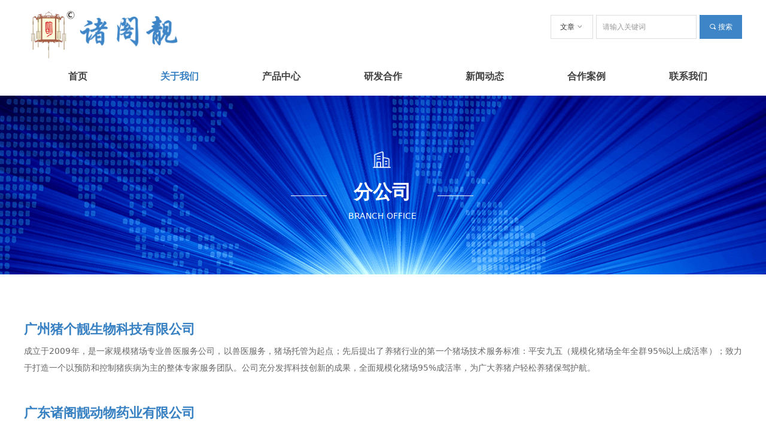

--- FILE ---
content_type: text/css
request_url: https://img.wanwang.xin/pubsf/10247/10247544/css/404769_Pc_zh-CN.css?preventCdnCacheSeed=d1f39ef4c4cb4fbfb09b7524917ff4cf
body_size: 4423
content:
.tem_123_17 {position: relative;}.tem_123_17 .fullcolumn-outer {background-color: rgb(255, 255, 255);background-image: none;background-position: 50% 50%;background-repeat: repeat;background-size: auto;background: -moz-linear-gradient(top, none, none);background: -o-linear-gradient(top, none, none);background: linear-gradient(top, none, none);background: -webkit-gradient(linear, left top, left bottom, from(none), to(none));/* border */border-top: 0px solid transparent;border-bottom: 0px solid transparent;/* border radius */border-radius: 0;position: absolute;top: 0px;bottom: 0px;z-index: -1;}.tem_123_17 .fullcolumn-outer.fixed {background-color: rgb(255, 255, 255);background-image: none;background-position: 0 0;background-repeat: no-repeat;background-size: auto;background: -moz-linear-gradient(top, none, none);background: -o-linear-gradient(top, none, none);background: linear-gradient(top, none, none);background: -webkit-gradient(linear, left top, left bottom, from(none), to(none));/* border */border-top: 0px solid transparent;border-bottom: 0px solid transparent;-moz-box-shadow: -0.052357px 2.999543px 7px rgba(0, 0, 0, 0.1);-webkit-box-shadow: -0.052357px 2.999543px 7px rgba(0, 0, 0, 0.1);-ms-box-shadow: -0.052357px 2.999543px 7px rgba(0, 0, 0, 0.1);-o-box-shadow: -0.052357px 2.999543px 7px rgba(0, 0, 0, 0.1);box-shadow: -0.052357px 2.999543px 7px rgba(0, 0, 0, 0.1);box-sizing: border-box;}.tem_123_17 .fullcolumn-inner {background-color: transparent;background-image: none;background-repeat: repeat;background-position: 50% 50%;background-size: auto;background: -moz-linear-gradient(top, none, none);background: -o-linear-gradient(top, none, none);background: linear-gradient(top, none, none);background: -webkit-gradient(linear, left top, left bottom, from(none), to(none));position: relative;margin: 0 auto;width: 100%;height: 100%;}.smartFixed .tem_123_17 .fullcolumn-outer {left: 0 !important;}.tem_124_17 * {box-sizing: content-box;}.tem_124_17 .w-nav {/* reset */margin: 0;padding: 0;/* size */width: 1190px;height: 54px;/* border */border-top-width: 0;border-right-width: 0;border-bottom-width: 0;border-left-width: 0;border-top-style: solid;border-right-style: solid;border-bottom-style: solid;border-left-style: solid;border-top-color: transparent;border-right-color: transparent;border-bottom-color: transparent;border-left-color: transparent;border-radius: 0;box-shadow: 0 0 0 rgba(0,0,0,0);}.tem_124_17 .w-nav:after {content: '';display: table;clear: both;zoom: 1;}.tem_124_17 .w-nav .w-nav-inner {padding: 0;margin: 0;float: left;list-style: none;width: 23%;height: 54px;line-height: 54px;/* background */background-color: transparent;background-image: none;background-repeat: no-repeat;background-position: 50% 50%;background: -webkit-linear-gradient(none, none);background: -moz-linear-gradient(none, none);background: -ms-linear-gradient(none, none);background: linear-gradient(none, none);background-size: auto;}.tem_124_17 .w-nav .w-nav-item {padding: 0;margin: 0;position: relative;height: 100%;line-height: inherit;}.tem_124_17 .w-nav .w-nav-inner:first-child {border-top-left-radius: 0;border-bottom-left-radius: 0;}.tem_124_17 .w-nav .w-nav-inner:last-child {border-top-right-radius: 0;border-bottom-right-radius: 0;}.tem_124_17 .w-nav .w-nav-inner:first-child .w-nav-item.current {border-top-left-radius: 0;border-bottom-left-radius: 0;}.tem_124_17 .w-nav .w-nav-inner:last-child .w-nav-item.current {border-top-right-radius: 0;border-bottom-right-radius: 0;}.tem_124_17 .w-nav .w-nav-item .w-nav-item-line {padding: 0;margin: 0;display: block;position: absolute;height: 100%;width: 0;top: 0;left: -0px;border-left-width: 0px;border-left-style: solid;border-left-color: #EEEEEE;}.tem_124_17 .w-nav .w-nav-inner:first-child .w-nav-item .w-nav-item-line {display: none;}.tem_124_17 .w-nav .w-nav-item .w-nav-item-link {/* reset */margin: 0;padding: 0;text-decoration: none;outline: none;display: block;height: 100%;color: #404040;font-weight: bold;font-style: normal;text-decoration: none;text-align: center;white-space: nowrap;overflow: hidden;text-overflow: ellipsis;}.tem_124_17 .w-nav .w-nav-item .w-nav-item-link .w-link-txt {font-family: 'Microsoft YaHei';font-size: 16px;}.tem_124_17 .w-nav .w-nav-item .w-nav-item-link .mw-iconfont {font-size: 16px;}.tem_124_17 .w-nav .w-subnav {/* reset */margin: 0;padding: 0;position: relative;display: none;overflow: hidden;/* background */}.tem_124_17 .w-nav .w-subnav.userWidth {width: 170px;}.tem_124_17 .w-nav .w-subnav-item {/* reset */margin: 0;padding: 0;list-style: none;background-color: rgb(255, 255, 255);background-image: none;background-repeat: no-repeat;background-position: 50% 50%;background: -webkit-linear-gradient(none, none);background: -moz-linear-gradient(none, none);background: -ms-linear-gradient(none, none);background: linear-gradient(none, none);background-size: auto;}.tem_124_17 .w-nav .w-subnav-item .w-subnav-link {/* reset */margin: 0;padding: 0 15px;height: 100%;line-height: 46px;outline: none;display: block;white-space: nowrap;overflow: hidden;text-overflow: ellipsis;height: 46px;color: #555555;font-size: 15px;font-weight: normal;font-style: normal;text-decoration: none;text-align: center;}.tem_124_17 .w-nav .w-subnav-item .w-subnav-link .w-link-txt {/* height */font-family: 'Microsoft YaHei';}.tem_124_17 .w-nav .w-subnav-item .w-subnav-link .mw-iconfont{font-size:15px;}/* hover */.tem_124_17 .w-nav .w-nav-inner:hover {background-color: transparent;background-image: none;background-repeat: no-repeat;background-position: 50% 50%;background: -webkit-linear-gradient(none, none);background: -moz-linear-gradient(none, none);background: -ms-linear-gradient(none, none);background: linear-gradient(none, none);background-size: auto;}.tem_124_17 .w-nav .w-nav-inner:hover .w-nav-item-link {color: #3781c3;font-weight: bold;font-style: normal;text-decoration: none;}/* subnav-hover */.tem_124_17 .w-subnav .w-subnav-item:hover {background-color: rgb(61, 133, 198);background-image: none;background-repeat: no-repeat;background-position: 50% 50%;background: -webkit-linear-gradient(none, none);background: -moz-linear-gradient(none, none);background: -ms-linear-gradient(none, none);background: linear-gradient(none, none);background-size: auto;}.tem_124_17 .w-nav .w-subnav-item:hover .w-subnav-link:hover {color: #ffffff;font-weight: 400;font-style: normal;text-decoration: none;}/* current */.tem_124_17 .w-nav .w-nav-item.current {background-color: transparent;background-image: none;background-repeat: no-repeat;background-position: 50% 50%;background: -webkit-linear-gradient(none, none);background: -moz-linear-gradient(none, none);background: -ms-linear-gradient(none, none);background: linear-gradient(none, none);background-size: auto;}.tem_124_17 .w-nav .w-nav-item.current .w-nav-item-link {color: #3781c3;font-weight: bold;font-style: normal;text-decoration: none;}/* current */.tem_124_17 .w-nav .w-subnav-item.current {background-color: rgb(61, 133, 198);background-image: none;background-repeat: no-repeat;background-position: 50% 50%;background: -webkit-linear-gradient(none, none);background: -moz-linear-gradient(none, none);background: -ms-linear-gradient(none, none);background: linear-gradient(none, none);background-size: auto;}.tem_124_17 .w-nav .w-subnav-item.current .w-subnav-link {color: #ffffff;font-weight: 400;font-style: normal;text-decoration: none;}/*.tem_125_17 {overflow: hidden !important;}*/.tem_125_17 .w-image-box {text-align: center;border-top: 0px solid #fff;border-right: 0px solid #fff;border-bottom: 0px solid #fff;border-left: 0px solid #fff;border-radius: 1px;-webkit-opacity: 1;-moz-opacity: 1;-ms-opacity: 1;opacity: 1;filter: alpha(opacity=100);-moz-box-shadow: 0 0 0 transparent;-webkit-box-shadow: 0 0 0 transparent;-ms-box-shadow: 0 0 0 transparent;-o-box-shadow: 0 0 0 transparent;box-shadow: 0 0 0 transparent;box-sizing: border-box;overflow: hidden;width: 100%;height: 100%;}.tem_125_17 .w-image-box img {border: 0;width: 100%;height: 100%;display: block;/*object-fit: cover;*/}.tem_125_17 .w-image-box .imgCliped {width: 100% !important;height: 100% !important;margin-left: 0 !important;margin-top: 0 !important;}.tem_126_17 .w-button {/*-block-*/display: inline-block;/*-margin-*/margin: 0;padding: 0;/*-border-*/border-top: 1px none #3099dd;border-right: 1px none #3099dd;border-bottom: 1px none #3099dd;border-left: 1px none #3099dd;/*-border-radius-*/-moz-border-radius: 0;-webkit-border-radius: 0;-ms-border-radius: 0;-o-border-radius: 0;border-radius: 0;/*-background-*/background-color: transparent;background-image: url(//img.wanwang.xin/contents/sitefiles2049/10247544/images/24547853.png);background-repeat: no-repeat;background-position: 50% 50%;background: -moz-linear-gradient(top, none, none);background: -webkit-gradient(linear, left top, left bottom, from(none), to(none));background: -o-linear-gradient(top, none, none);background: linear-gradient(top, none, none);background-size: cover;/*-box-shadow-*/-moz-box-shadow: 0 0 0 rgba(0, 0, 0, 0.5);-webkit-box-shadow: 0 0 0 rgba(0, 0, 0, 0.5);-ms-box-shadow: 0 0 0 rgba(0, 0, 0, 0.5);-o-box-shadow: 0 0 0 rgba(0, 0, 0, 0.5);box-shadow: 0 0 0 rgba(0, 0, 0, 0.5);cursor: pointer;outline: none;text-align: center;}.tem_126_17 .w-button:hover {/*-border-*/border-top-color: transparent;border-right-color: transparent;border-bottom-color: transparent;border-left-color: transparent;/*-background-*/background: transparent;background-image: url(//img.wanwang.xin/contents/sitefiles2049/10247544/images/24547853.png);background-repeat: no-repeat;background-position: 50% 50%;background: -moz-linear-gradient(top, none, none);background: -webkit-gradient(linear, left top, left bottom, from(none), to(none));background: -o-linear-gradient(top, none, none);background: linear-gradient(top, none, none);background-size: cover;/*-box-shadow-*/-moz-box-shadow: 0 0 0 transparent;-webkit-box-shadow: 0 0 0 transparent;-ms-box-shadow: 0 0 0 transparent;-o-box-shadow: 0 0 0 transparent;box-shadow: 0 0 0 transparent;}.tem_126_17 .w-button-position {/*-block-*/display: block;padding: 0 5px;}.tem_126_17 .w-button .w-button-icon {/*-block-*/display: inline-block;/*-margin-*/margin-right: 3px;/*-font-*/font-size: 12px;color: #FFF;font-weight: 400;font-style: normal;vertical-align: top;}.tem_126_17 .w-button:hover .w-button-icon {color: #FFF;font-size: 12px;font-weight: 400;}.tem_126_17 .w-button .w-button-icon.w-icon-hide {display: none;}.tem_126_17 .w-button .w-button-text {/*-block-*/display: inline-block;/*-font-*/font-family: Tahoma;font-size: 12px;color: #FFF;font-weight: 400;text-decoration: none;font-style: normal;vertical-align: top;*vertical-align: middle;width: 100%;}.tem_126_17 .w-button:hover .w-button-text {color: #FFF;font-size: 12px;font-weight: 400;font-style: normal;text-decoration: none;}.tem_126_17 .w-button .w-button-text span:focus {outline: none;}.tem_127_17 .w-search{/* reset */margin:0;padding:0;/*size*/width:320px;/*rotate*/}.tem_127_17 .w-search-box:after{content:'';display: block;clear:both;zoom:1;}.tem_127_17 .w-search .w-search-inner{/* reset */margin:0;padding:0;display:block;overflow:hidden;height:40px;/* font */font-family:Tahoma;font-size:12px;color:#333;font-weight:400;font-style:normal;text-decoration:none;text-align:left;/* background */background-color:#fff;background-image:none;background-repeat:no-repeat;background-position:50% 50%;background:-webkit-linear-gradient(none, none);background:-moz-linear-gradient(none, none);background:-ms-linear-gradient(none, none);background:linear-gradient(none, none);/* border-width */border-top-width:1px;border-right-width:1px;border-bottom-width:1px;border-left-width:1px;/* border-style */border-top-style:solid;border-right-style:solid;border-bottom-style:solid;border-left-style:solid;/* border-color */border-top-color:#ddd;border-right-color:#ddd;border-bottom-color:#ddd;border-left-color:#ddd;border-radius:0;}.tem_127_17 .w-search .w-search-inner .w-search-input{/* reset */margin:0;padding:0 10px;display:block;box-sizing:border-box;border:0;outline:none;background: none;/* font */font-family:Tahoma;font-size:12px;color:#333;font-weight:400;font-style:normal;text-decoration:none;text-align:left;/* size */width:100%;height:40px;line-height:40px;}.tem_127_17 .w-search .w-search-inner .w-search-input:-moz-placeholder{/*-font-*/color:#333;font-size:12px;font-family:Tahoma;filter:alpha(opacity=50);-moz-opacity: 0.5;-webkit-opacity: 0.5;-ms-opacity: 0.5;-o-opacity: 0.5;opacity: 0.5;}.tem_127_17 .w-search .w-search-inner .w-search-input::-moz-placeholder {/*-font-*/color:#333;font-size:12px;font-family:Tahoma;filter:alpha(opacity=50);-moz-opacity: 0.5;-webkit-opacity: 0.5;-ms-opacity: 0.5;-o-opacity: 0.5;opacity: 0.5;}.tem_127_17 .w-search .w-search-inner .w-search-input:-ms-input-placeholder{/*-font-*/color:#333;font-size:12px;font-family:Tahoma;filter:alpha(opacity=50);-moz-opacity: 0.5;-webkit-opacity: 0.5;-ms-opacity: 0.5;-o-opacity: 0.5;opacity: 0.5;}.tem_127_17 .w-search .w-search-inner .w-search-input::-webkit-input-placeholder{/*-font-*/color:#333;font-size:12px;font-family:Tahoma;filter:alpha(opacity=50);-moz-opacity: 0.5;-webkit-opacity: 0.5;-ms-opacity: 0.5;-o-opacity: 0.5;opacity: 0.5;}/*- w-placeholder -*/.tem_127_17 .w-search .w-search-inner.w-placeholder {height: 100%;}.tem_127_17 .w-placeholder .placeholder-text {position: relative;height: 100%;top: 0;left: 0;}.tem_127_17 .w-placeholder .placeholder-text .placeholder-text-in {/*-display-*/display: block;padding: 0 10px;/*-position-*/position: absolute;left: 0;top: 0;bottom: 0;/*-size-*/height: 100%;/*-font-*/color: #333;font-size: 12px;font-family: Tahoma;filter: alpha(opacity=50);-moz-opacity: 0.5;-webkit-opacity: 0.5;-ms-opacity: 0.5;-o-opacity: 0.5;opacity: 0.5;}.tem_127_17 .w-search .w-search-btn{/* reset */margin:0 0 0 5px;padding:0 15px;float:right;outline:none;overflow:hidden;/* size */height:40px;line-height:40px;/* font */font-family:Tahoma;font-size:12px;color:#fff;font-weight:400;font-style:normal;text-decoration:none;text-align:left;/* background */background-color:rgb(61, 133, 198);background-image:none;background-repeat:no-repeat;background-position:50% 50%;background:-webkit-linear-gradient(none, none);background:-moz-linear-gradient(none, none);background:-ms-linear-gradient(none, none);background:linear-gradient(none, none);/* border-width */border-top-width:1px;border-right-width:1px;border-bottom-width:1px;border-left-width:1px;/* border-style */border-top-style:solid;border-right-style:solid;border-bottom-style:solid;border-left-style:solid;/* border-color */border-top-color:#3d85c6;border-right-color:#3d85c6;border-bottom-color:#3d85c6;border-left-color:#3d85c6;border-radius:0;}.tem_127_17 .w-search .w-search-btn .w-search-btn-icon{font-size:12px;}.tem_127_17 .w-search .w-search-btn .w-search-btn-icon.w-icon-hide{display:none;}.tem_127_17 .w-search .w-search-btn .w-search-btn-txt{/* reset */margin:0;padding:0;/* display */display:inline;}.tem_127_17 .w-search .w-search-btn .w-search-btn-txt.w-hide{display:none;}.tem_127_17 .w-search .w-select{/* reset */margin:0 5px 0 0;position:relative;float:left;/* background */background-color:#fff;background-image:none;background-repeat:no-repeat;background-position:50% 50%;background:-webkit-linear-gradient(none, none);background:-moz-linear-gradient(none, none);background:-ms-linear-gradient(none, none);background:linear-gradient(none, none);/* border-width */border-top-width:1px;border-right-width:1px;border-bottom-width:1px;border-left-width:1px;/* border-style */border-top-style:solid;border-right-style:solid;border-bottom-style:solid;border-left-style:solid;/* border-color */border-top-color:#ddd;border-right-color:#ddd;border-bottom-color:#ddd;border-left-color:#ddd;border-radius:0;}.tem_127_17 .w-search .w-select .w-select-btn{/* reset */display:block;margin:0;padding:0 15px;height:40px;line-height:40px;text-decoration:none;/* font */font-family:Tahoma;font-size:12px;color:#333;font-weight:400;font-style:normal;text-decoration:none;text-align:left;}.tem_127_17 .w-search .w-select .w-search-btn-icon{font-size:12px;}.tem_127_17 .w-search .w-select .w-select-dropdown{/* reset */margin:0;padding:0;list-style:none;display:none;}.tem_127_17 .w-search .w-select .w-select-dropdown .w-select-dropdow-item{box-sizing:border-box;display:block;margin:0;line-height:40px;cursor:pointer;}.tem_127_17 .w-search .w-select .w-select-dropdown .w-select-link{/* reset */padding: 0 15px;margin:0;text-decoration:none;outline:none;display:block;/* font */font-family:Tahoma;font-size:12px;color:#333;font-weight:400;font-style:normal;text-decoration:none;text-align:left;}/* hover */.tem_127_17 .w-search .w-search-btn:hover{/* reset */margin:0 0 0 5px;padding:0 15px;/* font */color:#fff;font-weight:400;font-style:normal;text-decoration:none;/* background */background-color:rgb(61, 133, 198);background-image:none;background-repeat:no-repeat;background-position:50% 50%;background:-webkit-linear-gradient(none, none);background:-moz-linear-gradient(none, none);background:-ms-linear-gradient(none, none);background:linear-gradient(none, none);/* border-color */border-top-color:#3d85c6;border-right-color:#3d85c6;border-bottom-color:#3d85c6;border-left-color:#3d85c6;}.tem_127_17 .w-search .w-select:hover{/* reset */text-decoration:none;outline:none;/* font */color:#3d85c6;font-weight:400;font-style:normal;text-decoration:none;/* background */background-color:#f5f5f5;background-image:none;background-repeat:no-repeat;background-position:50% 50%;background:-webkit-linear-gradient(none, none);background:-moz-linear-gradient(none, none);background:-ms-linear-gradient(none, none);background:linear-gradient(none, none);}.tem_127_17 .w-search .w-select:hover .w-select-btn {color: #3d85c6;}.tem_127_17 .w-search .w-select:hover .w-select-link {color: #3d85c6;}.tem_127_17 .f-rotate-180{display:inline-block;-webkit-transform:rotate(-180deg);-moz-transform:rotate(-180deg);-ms-transform:rotate(-180deg);-o-transform:rotate(-180deg);transform:rotate(-180deg);-webkit-transition: all .2s;-moz-transition: all .2s;-ms-transition: all .2s;-o-transition: all .2s;transition: all .2s;}.tem_127_17 .f-rotate-init{display:inline-block;-webkit-transform:rotate(0);-moz-transform:rotate(0);-ms-transform:rotate(0);-o-transform:rotate(0);transform:rotate(0);-webkit-transition: all .1s;-moz-transition: all .1s;-ms-transition: all .1s;-o-transition: all .1s;transition: all .1s;}.tem_108_28 {position: relative;}.tem_108_28 .fullcolumn-outer {background-color: rgb(255, 255, 255);background-image: none;background-position: 50% 50%;background-repeat: repeat;background: -moz-linear-gradient(top, none, none);background: -o-linear-gradient(top, none, none);background: linear-gradient(top, none, none);background: -webkit-gradient(linear, left top, left bottom, from(none), to(none));background-size: auto;position: absolute;top: 0px;bottom: 0px;z-index: -1;}.tem_108_28 .fullcolumn-inner {background-color: transparent;background-image: none;background-repeat: repeat;background-position: 50% 50%;background: -moz-linear-gradient(top, none, none);background: -o-linear-gradient(top, none, none);background: linear-gradient(top, none, none);background: -webkit-gradient(linear, left top, left bottom, from(none), to(none));position: relative;margin: 0 auto;width: 100%;height: 100%;}.smartFixed .tem_108_28 .fullcolumn-outer {left: 0 !important;}.tem_109_28 {color: inherit;}.tem_109_28 h1, .tem_109_28 h2, .tem_109_28 h3, .tem_109_28 h4, .tem_109_28 h5, .tem_109_28 h6 {font-weight: normal;line-height: 1.2;}.tem_109_28 h2 {font-size: 1.5em;font-weight: normal;}.tem_109_28 h1 {font-size: 2em;font-weight: normal;}.tem_109_28 h3 {font-size: 1.17em;font-weight: normal;}.tem_109_28 h4 {font-size: 13px;font-weight: normal;}.tem_109_28 h5 {font-size: 0.83em;font-weight: normal;}.tem_109_28 h6 {font-size: 0.67em;font-weight: normal;}#cke_txtc_tem_109_28 {z-index: 1000001 !important;}.cke_editor_txtc_tem_109_28_dialog .cke_dialog {z-index: 1000001 !important;}.cke_dialog_background_cover {z-index: 100000 !important;}.hidden-border {border: transparent 1px dotted;}table.cke_show_border,table.cke_show_border > tr > td,table.cke_show_border > tr > th,table.cke_show_border > tbody > tr > td,table.cke_show_border > tbody > tr > th,table.cke_show_border > thead > tr > td,table.cke_show_border > thead > tr > th,table.cke_show_border > tfoot > tr > td,table.cke_show_border > tfoot > tr > th {border: #d3d3d3 1px dotted;}/*.tem_110_28 {overflow: hidden !important;}*/.tem_110_28 .w-image-box {text-align: center;border-top: 0px solid #fff;border-right: 0px solid #fff;border-bottom: 0px solid #fff;border-left: 0px solid #fff;border-radius: 1px;-webkit-opacity: 1;-moz-opacity: 1;-ms-opacity: 1;opacity: 1;filter: alpha(opacity=100);-moz-box-shadow: 0 0 0 transparent;-webkit-box-shadow: 0 0 0 transparent;-ms-box-shadow: 0 0 0 transparent;-o-box-shadow: 0 0 0 transparent;box-shadow: 0 0 0 transparent;box-sizing: border-box;overflow: hidden;width: 100%;height: 100%;}.tem_110_28 .w-image-box img {border: 0;width: 100%;height: 100%;display: block;/*object-fit: cover;*/}.tem_110_28 .w-image-box .imgCliped {width: 100% !important;height: 100% !important;margin-left: 0 !important;margin-top: 0 !important;}.tem_111_28 * {box-sizing: content-box;}.tem_111_28 .w-nav {/* reset */margin: 0;padding: 0;/* border */border-top-width: 0;border-right-width: 0;border-bottom-width: 0;border-left-width: 0;border-top-style: solid;border-right-style: solid;border-bottom-style: solid;border-left-style: solid;border-top-color: transparent;border-right-color: transparent;border-bottom-color: transparent;border-left-color: transparent;border-radius: 0;box-shadow: 0 0 0 rgba(0,0,0,0);}.tem_111_28 .w-nav:after {content: '';display: table;clear: both;zoom: 1}.tem_111_28 .w-nav .w-nav-inner {padding: 0;margin: 0;float: left;list-style: none;width: 25%;height: 70px;line-height: 70px;/* background */background-color: transparent;background-image: none;background-repeat: no-repeat;background-position: 50% 50%;background: -webkit-linear-gradient(none, none);background: -moz-linear-gradient(none, none);background: -ms-linear-gradient(none, none);background: linear-gradient(none, none);background-size: auto;}.tem_111_28 .w-nav .w-nav-item {padding: 0;margin: 0;position: relative;height: 100%;line-height: inherit;overflow: hidden;}.tem_111_28 .w-nav .w-nav-inner:first-child {border-top-left-radius: 0;border-bottom-left-radius: 0;}.tem_111_28 .w-nav .w-nav-inner:last-child {border-top-right-radius: 0;border-bottom-right-radius: 0;}.tem_111_28 .w-nav .w-nav-inner:first-child .w-nav-item .w-nav-item-line {display: none;}.tem_111_28 .w-nav .w-nav-item .w-nav-item-link {/* reset */margin: 0;padding: 0 15px;text-decoration: none;outline: none;display: block;height: 100%;color: #666;font-weight: normal;font-style: normal;text-decoration: none;text-align: center;white-space: nowrap;overflow: hidden;text-overflow: ellipsis;}.tem_111_28 .w-nav .w-nav-item .w-nav-item-link .w-link-txt {font-family: 'Microsoft YaHei';font-size: 16px;}.tem_111_28 .w-nav .w-nav-item .w-nav-item-link .mw-iconfont {font-size: 16px;}.tem_111_28 .w-nav .w-subnav {/* reset */margin: 0;padding: 0;position: relative;display: none;overflow: hidden;}.tem_111_28 .w-nav .w-subnav.userWidth {width: 120px;}.tem_111_28 .w-nav .w-subnav-item {/* reset */margin: 0;padding: 0;list-style: none;/* background */background-color: #fff;background-image: none;background-repeat: no-repeat;background-position: 50% 50%;background: -webkit-linear-gradient(none, none);background: -moz-linear-gradient(none, none);background: -ms-linear-gradient(none, none);background: linear-gradient(none, none);background-size: auto;}.tem_111_28 .w-nav .w-subnav-item .w-subnav-link {/* reset */margin: 0;padding: 0 15px;height: 100%;line-height: 70px;outline: none;display: block;white-space: nowrap;overflow: hidden;text-overflow: ellipsis;height: 70px;color: #666;font-size: 12px;font-weight: normal;font-style: normal;text-decoration: none;text-align: center;}.tem_111_28 .w-nav .w-subnav-item .w-subnav-link .mw-iconfont {font-size: 12px;}.tem_111_28 .w-nav .w-subnav-item .w-subnav-link .w-link-txt {/* height */font-family: Tahoma;}/* hover */.tem_111_28 .w-nav .w-nav-inner .w-nav-item-link.hover {margin-top: -70px;display: none;color: #3d85c6;font-weight: 400;font-style: normal;text-decoration: none;background-color: transparent;background-image: none;background-repeat: no-repeat;background-position: 50% 50%;background: -webkit-linear-gradient(none, none);background: -moz-linear-gradient(none, none);background: -ms-linear-gradient(none, none);background: linear-gradient(none, none);background-size: auto;}.tem_111_28 .w-nav .w-nav-inner .w-nav-item:hover .w-nav-item-link {color: #3d85c6;font-weight: 400;font-style: normal;text-decoration: none;}/* subnav-hover */.tem_111_28 .w-subnav .w-subnav-item:hover {background-color: #fff;background-image: none;background-repeat: no-repeat;background-position: 50% 50%;background: -webkit-linear-gradient(none, none);background: -moz-linear-gradient(none, none);background: -ms-linear-gradient(none, none);background: linear-gradient(none, none);background-size: auto;}.tem_111_28 .w-nav .w-subnav-item:hover .w-subnav-link:hover {color: #14C187;font-weight: 400;font-style: normal;text-decoration: none;/*text-align: center;*/}/* current */.tem_111_28 .w-nav .w-nav-item.current {background-color: transparent;background-image: none;background-repeat: no-repeat;background-position: 50% 50%;background: -webkit-linear-gradient(none, none);background: -moz-linear-gradient(none, none);background: -ms-linear-gradient(none, none);background: linear-gradient(none, none);background-size: auto;}.tem_111_28 .w-nav .w-nav-item.current .w-nav-item-link {color: #3d85c6;font-weight: 400;font-style: normal;text-decoration: none;/*text-align: center;*/}/* current */.tem_111_28 .w-nav .w-subnav-item.current {background-color: #fff;background-image: none;background-repeat: no-repeat;background-position: 50% 50%;background: -webkit-linear-gradient(none, none);background: -moz-linear-gradient(none, none);background: -ms-linear-gradient(none, none);background: linear-gradient(none, none);background-size: auto;}.tem_111_28 .w-nav .w-subnav-item.current .w-subnav-link {color: #fff;font-weight: 400;font-style: normal;text-decoration: none;/*text-align: center;*/}.tem_112_28 .w-nav {/* reset */margin: 0;padding: 0;/* size */width: 80px;height: 96px;/* border */border-top-width: 0;border-right-width: 0;border-bottom-width: 0;border-left-width: 0;border-top-style: solid;border-right-style: solid;border-bottom-style: solid;border-left-style: solid;border-top-color: transparent;border-right-color: transparent;border-bottom-color: transparent;border-left-color: transparent;border-radius: 0;box-shadow: 0 0 0 rgba(0,0,0,0);}.tem_112_28 .w-nav:after {content: '';display: table;clear: both;zoom: 1}.tem_112_28 .w-nav .w-nav-inner {padding: 0;margin: 0;list-style: none;width: 100%;height: 25%;line-height: 96px-inner;position: relative;/* background */background-color: transparent;background-image: none;background-repeat: no-repeat;background-position: 50% 50%;background: -webkit-linear-gradient(none, none);background: -moz-linear-gradient(none, none);background: -ms-linear-gradient(none, none);background: linear-gradient(none, none);background-size: auto;}.tem_112_28 .w-nav .w-nav-item {padding: 0;margin: 0;position: relative;height: 100%;overflow: hidden;}.tem_112_28 .w-nav .w-nav-inner:first-child {border-top-left-radius: 0;border-top-right-radius: 0;}.tem_112_28 .w-nav .w-nav-inner:last-child {border-bottom-left-radius: 0;border-bottom-right-radius: 0;}.tem_112_28 .w-nav .w-nav-item .w-nav-item-link {/* reset */margin: 0;padding: 0 10px;text-decoration: none;outline: none;display: block;height: 100%;color: #666666;font-weight: 400;font-style: normal;text-decoration: none;text-align: left;white-space: nowrap;overflow: hidden;text-overflow: ellipsis;}.tem_112_28 .w-nav .w-nav-item .w-nav-item-link .w-link-txt {font-family: 'Microsoft YaHei';font-size: 12px;}.tem_112_28 .w-nav .w-nav-item .w-nav-item-link .mw-iconfont {font-size: 12px;}.tem_112_28 .w-nav .w-aubnav-item {margin: 0;padding: 0;}.tem_112_28 .w-nav .w-subnav {/* reset */margin: 0;padding: 0;position: absolute;left: 80px;top: 0;width: 100%;width: 100%;display: none;overflow: hidden;}.tem_112_28 .w-nav .w-subnav.userWidth .w-link-txt {width: 100%;}.tem_112_28 .w-nav .w-subnav-item {/* reset */margin: 0;padding: 0;list-style: none;display: block;/* background */background-color: #13B27D;background-image: none;background-repeat: no-repeat;background-position: 50% 50%;background: -webkit-linear-gradient(none, none);background: -moz-linear-gradient(none, none);background: -ms-linear-gradient(none, none);background: linear-gradient(none, none);background-size: auto;}.tem_112_28 .w-nav .w-subnav-item .w-subnav-link {/* reset */margin: 0;padding: 0 15px;outline: none;display: block;color: #fff;height: 100%;line-height: auto;white-space: nowrap;overflow: hidden;text-overflow: ellipsis;font-size: 12px;font-weight: 400;font-style: normal;text-decoration: none;text-align: center;white-space: nowrap;overflow: hidden;text-overflow: ellipsis;}.tem_112_28 .w-nav .w-subnav-item .w-subnav-link .mw-iconfont {font-size: 12px;}.tem_112_28 .w-nav .w-subnav-item .w-subnav-link .w-link-txt {font-family: Tahoma;}/* hover */.tem_112_28 .w-nav .w-nav-inner:hover {background-color: transparent;background-image: none;background-repeat: no-repeat;background-position: 50% 50%;background: -webkit-linear-gradient(none, none);background: -moz-linear-gradient(none, none);background: -ms-linear-gradient(none, none);background: linear-gradient(none, none);background-size: auto;}.tem_112_28 .w-nav .w-nav-inner:hover .w-nav-item-link {color: #3d85c6;font-weight: 400;font-style: normal;text-decoration: none;}/* subnav-hover */.tem_112_28 .w-subnav .w-subnav-item:hover {background-color: #1ca97a;background-image: none;background-repeat: no-repeat;background-position: 50% 50%;background: -webkit-linear-gradient(none, none);background: -moz-linear-gradient(none, none);background: -ms-linear-gradient(none, none);background: linear-gradient(none, none);background-size: auto;}.tem_112_28 .w-nav .w-subnav-item:hover .w-subnav-link:hover {color: #fff;font-weight: 400;font-style: normal;text-decoration: none;}/* current */.tem_112_28 .w-nav .w-nav-item.current {background-color: transparent;background-image: none;background-repeat: no-repeat;background-position: 50% 50%;background: -webkit-linear-gradient(none, none);background: -moz-linear-gradient(none, none);background: -ms-linear-gradient(none, none);background: linear-gradient(none, none);background-size: auto;}.tem_112_28 .w-nav .w-nav-item.current .w-nav-item-link {color: #3d85c6;font-weight: 400;font-style: normal;text-decoration: none;}/* current */.tem_112_28 .w-nav .w-subnav-item.current {background-color: #1ca97a;background-image: none;background-repeat: no-repeat;background-position: 50% 50%;background: -webkit-linear-gradient(none, none);background: -moz-linear-gradient(none, none);background: -ms-linear-gradient(none, none);background: linear-gradient(none, none);background-size: auto;}.tem_112_28 .w-nav .w-subnav-item.current .w-subnav-link {color: #fff;font-weight: 400;font-style: normal;text-decoration: none;}.tem_113_28 .w-nav {/* reset */margin: 0;padding: 0;/* size */width: 80px;height: 96px;/* border */border-top-width: 0;border-right-width: 0;border-bottom-width: 0;border-left-width: 0;border-top-style: solid;border-right-style: solid;border-bottom-style: solid;border-left-style: solid;border-top-color: transparent;border-right-color: transparent;border-bottom-color: transparent;border-left-color: transparent;border-radius: 0;box-shadow: 0 0 0 rgba(0,0,0,0);}.tem_113_28 .w-nav:after {content: '';display: table;clear: both;zoom: 1}.tem_113_28 .w-nav .w-nav-inner {padding: 0;margin: 0;list-style: none;width: 100%;height: 25%;line-height: 96px-inner;position: relative;/* background */background-color: transparent;background-image: none;background-repeat: no-repeat;background-position: 50% 50%;background: -webkit-linear-gradient(none, none);background: -moz-linear-gradient(none, none);background: -ms-linear-gradient(none, none);background: linear-gradient(none, none);background-size: auto;}.tem_113_28 .w-nav .w-nav-item {padding: 0;margin: 0;position: relative;height: 100%;overflow: hidden;}.tem_113_28 .w-nav .w-nav-inner:first-child {border-top-left-radius: 0;border-top-right-radius: 0;}.tem_113_28 .w-nav .w-nav-inner:last-child {border-bottom-left-radius: 0;border-bottom-right-radius: 0;}.tem_113_28 .w-nav .w-nav-item .w-nav-item-link {/* reset */margin: 0;padding: 0 10px;text-decoration: none;outline: none;display: block;height: 100%;color: #666666;font-weight: 400;font-style: normal;text-decoration: none;text-align: left;white-space: nowrap;overflow: hidden;text-overflow: ellipsis;}.tem_113_28 .w-nav .w-nav-item .w-nav-item-link .w-link-txt {font-family: 'Microsoft YaHei';font-size: 12px;}.tem_113_28 .w-nav .w-nav-item .w-nav-item-link .mw-iconfont {font-size: 12px;}.tem_113_28 .w-nav .w-aubnav-item {margin: 0;padding: 0;}.tem_113_28 .w-nav .w-subnav {/* reset */margin: 0;padding: 0;position: absolute;left: 80px;top: 0;width: 100%;width: 100%;display: none;overflow: hidden;}.tem_113_28 .w-nav .w-subnav.userWidth .w-link-txt {width: 100%;}.tem_113_28 .w-nav .w-subnav-item {/* reset */margin: 0;padding: 0;list-style: none;display: block;/* background */background-color: #13B27D;background-image: none;background-repeat: no-repeat;background-position: 50% 50%;background: -webkit-linear-gradient(none, none);background: -moz-linear-gradient(none, none);background: -ms-linear-gradient(none, none);background: linear-gradient(none, none);background-size: auto;}.tem_113_28 .w-nav .w-subnav-item .w-subnav-link {/* reset */margin: 0;padding: 0 15px;outline: none;display: block;color: #fff;height: 100%;line-height: auto;white-space: nowrap;overflow: hidden;text-overflow: ellipsis;font-size: 12px;font-weight: 400;font-style: normal;text-decoration: none;text-align: center;white-space: nowrap;overflow: hidden;text-overflow: ellipsis;}.tem_113_28 .w-nav .w-subnav-item .w-subnav-link .mw-iconfont {font-size: 12px;}.tem_113_28 .w-nav .w-subnav-item .w-subnav-link .w-link-txt {font-family: Tahoma;}/* hover */.tem_113_28 .w-nav .w-nav-inner:hover {background-color: transparent;background-image: none;background-repeat: no-repeat;background-position: 50% 50%;background: -webkit-linear-gradient(none, none);background: -moz-linear-gradient(none, none);background: -ms-linear-gradient(none, none);background: linear-gradient(none, none);background-size: auto;}.tem_113_28 .w-nav .w-nav-inner:hover .w-nav-item-link {color: #3d85c6;font-weight: 400;font-style: normal;text-decoration: none;}/* subnav-hover */.tem_113_28 .w-subnav .w-subnav-item:hover {background-color: #1ca97a;background-image: none;background-repeat: no-repeat;background-position: 50% 50%;background: -webkit-linear-gradient(none, none);background: -moz-linear-gradient(none, none);background: -ms-linear-gradient(none, none);background: linear-gradient(none, none);background-size: auto;}.tem_113_28 .w-nav .w-subnav-item:hover .w-subnav-link:hover {color: #fff;font-weight: 400;font-style: normal;text-decoration: none;}/* current */.tem_113_28 .w-nav .w-nav-item.current {background-color: transparent;background-image: none;background-repeat: no-repeat;background-position: 50% 50%;background: -webkit-linear-gradient(none, none);background: -moz-linear-gradient(none, none);background: -ms-linear-gradient(none, none);background: linear-gradient(none, none);background-size: auto;}.tem_113_28 .w-nav .w-nav-item.current .w-nav-item-link {color: #3d85c6;font-weight: 400;font-style: normal;text-decoration: none;}/* current */.tem_113_28 .w-nav .w-subnav-item.current {background-color: #1ca97a;background-image: none;background-repeat: no-repeat;background-position: 50% 50%;background: -webkit-linear-gradient(none, none);background: -moz-linear-gradient(none, none);background: -ms-linear-gradient(none, none);background: linear-gradient(none, none);background-size: auto;}.tem_113_28 .w-nav .w-subnav-item.current .w-subnav-link {color: #fff;font-weight: 400;font-style: normal;text-decoration: none;}.tem_116_28 .w-line {/*-block-*/display:block;/*-margin-*/margin:0;margin-top: -0;padding:0;/*-top-*/top: 50%;/*-size-*/width:1175px;height:1px;/*-font-*/font-size:0;/*-border-*/border-bottom-width:1px;border-bottom-style:solid;border-bottom-color:#bf7f51;/*-box-shadow-*/-moz-box-shadow:0 0 0 rgb(255, 153, 0);-webkit-box-shadow:0 0 0 rgb(255, 153, 0);-ms-box-shadow:0 0 0 rgb(255, 153, 0);-o-box-shadow:0 0 0 rgb(255, 153, 0);box-shadow:0 0 0 rgb(255, 153, 0);}.tem_117_28 {color: inherit;}.tem_117_28 h1, .tem_117_28 h2, .tem_117_28 h3, .tem_117_28 h4, .tem_117_28 h5, .tem_117_28 h6 {font-weight: normal;line-height: 1.2;}.tem_117_28 h2 {font-size: 1.5em;font-weight: normal;}.tem_117_28 h1 {font-size: 2em;font-weight: normal;}.tem_117_28 h3 {font-size: 1.17em;font-weight: normal;}.tem_117_28 h4 {font-size: 13px;font-weight: normal;}.tem_117_28 h5 {font-size: 0.83em;font-weight: normal;}.tem_117_28 h6 {font-size: 0.67em;font-weight: normal;}#cke_txtc_tem_117_28 {z-index: 1000001 !important;}.cke_editor_txtc_tem_117_28_dialog .cke_dialog {z-index: 1000001 !important;}.cke_dialog_background_cover {z-index: 100000 !important;}.hidden-border {border: transparent 1px dotted;}table.cke_show_border,table.cke_show_border > tr > td,table.cke_show_border > tr > th,table.cke_show_border > tbody > tr > td,table.cke_show_border > tbody > tr > th,table.cke_show_border > thead > tr > td,table.cke_show_border > thead > tr > th,table.cke_show_border > tfoot > tr > td,table.cke_show_border > tfoot > tr > th {border: #d3d3d3 1px dotted;}/*.tem_122_54 {overflow: hidden !important;}*/.tem_122_54 .w-image-box {text-align: center;border-top: 1px solid #f3f3f3;border-right: 1px solid #f3f3f3;border-bottom: 1px solid #f3f3f3;border-left: 1px solid #f3f3f3;border-radius: 0px;-webkit-opacity: 1;-moz-opacity: 1;-ms-opacity: 1;opacity: 1;filter: alpha(opacity=100);-moz-box-shadow: 0 0 0 transparent;-webkit-box-shadow: 0 0 0 transparent;-ms-box-shadow: 0 0 0 transparent;-o-box-shadow: 0 0 0 transparent;box-shadow: 0 0 0 transparent;box-sizing: border-box;overflow: hidden;width: 100%;height: 100%;}.tem_122_54 .w-image-box img {border: 0;width: 100%;height: 100%;display: block;/*object-fit: cover;*/}.tem_122_54 .w-image-box .imgCliped {width: 100% !important;height: 100% !important;margin-left: 0 !important;margin-top: 0 !important;}.con_1_12 .w-slide {margin: 0;padding: 0;width:100%;height: 300px;position: relative;top: 0px;left: 0px;overflow: hidden;visibility: hidden;z-index: 1 !important;}.con_1_12 .w-slide-inner {margin: 0;padding: 0;cursor: default;position: relative;top: 0px;left: 0px;height: 300px;overflow: hidden;}.con_1_12 .w-slide-inner .content-box {background-repeat: no-repeat;background-position: 50% 50%;background-size: cover;opacity: 1;}.con_1_12 .w-slide-inner .content-box > .content-box-inner {width: 100% !important;height: 300px !important;position: absolute;z-index: 0 !important;top: 0;left: 0;background-size: cover;}.con_1_12 .w-slide-inner .content-box>.smAreaC {height: 300px;}.con_1_12 .w-slide-btn-box {margin: 0;padding: 0;position: absolute;bottom: 16px;right: 16px;}.con_1_12 .w-slide-btn-box div, .con_1_12 .w-slide-btn-box div:hover, .con_1_12 .w-slide-btn-box .w-slide-btnav {margin: 0;padding: 0;position: absolute;width: 15px;height: 15px;border-radius: 50%;overflow: hidden;cursor: pointer;}.con_1_12 .w-slide-btn-box .w-slide-btnav {background-color: transparent;}.con_1_12 .w-slide-btn-box div {background-color: rgba(255, 255, 255, 0.15);}.con_1_12 .w-slide-btn-box .w-slide-btnav {background-color: rgba(255, 255, 255, 0.6);}.con_1_12 .w-slide-btn-box .w-slide-btndn, .con_1_12 .w-slide-btn-box .dn:hover {}.con_1_12 .w-slide .w-slide-arrowl {margin: 0;padding: 0;top: 0px;left: 10px !important;}.con_1_12 .w-slide .w-slide-arrowr {margin: 0;padding: 0;top: 0px;left:auto !important;right: 10px;}.con_1_12 .w-slide .w-slide-arrowl,.con_1_12 .w-slide .w-slide-arrowr {margin: 0;padding: 20px 8px;display: block;position: absolute;background-color: rgba(0, 0, 0, 0.24);cursor: pointer;text-align: center;overflow: hidden;transition: all 0ms linear;}.con_1_12 .w-slide .w-slide-arrowl .w-itemicon,.con_1_12 .w-slide .w-slide-arrowr .w-itemicon {color: #FFF;font-size: 20px;-moz-opacity: .8;-webkit-opacity: .8;-ms-opacity: .8;-o-opacity: .8;opacity: .8;}.con_1_12 .w-slide .w-slide-arrowl:hover {color: #fff;}.con_1_12 .w-slide .w-slide-arrowr:hover {color: #fff;}.con_1_12 .w-slide .w-slide-arrowl.w-slide-arrowldn {background-position: -256px -37px;}.con_1_12 .w-slide .w-slide-arrowr.w-slide-arrowrdn {background-position: -315px -37px;}.con_1_12 {position: relative;}.smart-resize .con_1_12 .w-slide-control {display: block;}.con_1_12 .w-slide-control {display: none;padding: 0 8px;position: absolute;border-radius: 4px 4px 0 0;background-color: #609ee9;width: 120px;height: 32px;line-height: 32px;font-size: 12px;color: #FFF;text-align: center;}.con_1_12 .w-slide-control.w-control-top {top: -32px;left: 248px;}.con_1_12 .w-slide-control.w-control-bottom {bottom: -32px;left: 248px;border-radius: 0 0 4px 4px;}.con_1_12 .w-slide-control .w-control-link {width: 20px;height: 32px;float: left;text-decoration: none;}.con_1_12 .w-slide-control .w-control-link .w-control-icon {margin-top: 7px;display: block;width: 18px;height: 18px;line-height: 18px;border-radius: 50px;background-color: #3E89E5;}.con_1_12 .w-slide-control .w-control-link .w-control-icon .mw-iconfont {color: #FFF;font-size: 10px;}.con_1_12 .w-slide-control .w-control-text {width: 80px;float: left;display: inline-block;font-family: Tahoma;}.con_1_12 .w-slide-control .w-control-link .mw-iconfont {font-size: 12px;color: #FFF;}.con_1_12 .w-slide-control .w-control-link .mw-iconfont:hover {color: #ecf5ff;}.con_2_12 > .w-container {border-radius: 0px;-webkit-border-radius: 0px;-moz-border-radius: 0px;border-right: 0 none transparent;border-top: 0 none transparent;border-bottom: 0 none transparent;border-left: 0 none transparent;border-radius: 0px;background-color: transparent;background-image: none;background-repeat: repeat;background-position: 0 0;background: -moz-linear-gradient(top, none, none);background: -o-linear-gradient(top, none, none);background: -ms-linear-gradient(top, none,none);background: linear-gradient(top, none, none);background: -webkit-gradient(linear, left top, left bottom, from(none), to(none));background-size: auto;/*-box-shadow-*/-moz-box-shadow: 0 0 0 transparent;-webkit-box-shadow: 0 0 0 transparent;-ms-box-shadow: 0 0 0 transparent;-o-box-shadow: 0 0 0 transparent;box-shadow: 0 0 0 transparent;position: absolute;left: 0px;top: 0px;bottom: 0px;right: 0px;}.con_2_12 > .w-container > div {width: 100%;height: 100%;position: relative;}.con_3_12 .w-line {/*-block-*/display:block;/*-margin-*/margin:0;margin-top: -0;padding:0;/*-top-*/top: 50%;/*-size-*/width:60px;height:1px;/*-font-*/font-size:0;/*-border-*/border-bottom-width:1px;border-bottom-style:solid;border-bottom-color:#ffffff;/*-box-shadow-*/-moz-box-shadow:0 0 0 transparent;-webkit-box-shadow:0 0 0 transparent;-ms-box-shadow:0 0 0 transparent;-o-box-shadow:0 0 0 transparent;box-shadow:0 0 0 transparent;}.con_4_12 {color: inherit;}.con_4_12 h1, .con_4_12 h2, .con_4_12 h3, .con_4_12 h4, .con_4_12 h5, .con_4_12 h6 {font-weight: normal;line-height: 1.2;}.con_4_12 h2 {font-size: 1.5em;font-weight: normal;}.con_4_12 h1 {font-size: 2em;font-weight: normal;}.con_4_12 h3 {font-size: 1.17em;font-weight: normal;}.con_4_12 h4 {font-size: 13px;font-weight: normal;}.con_4_12 h5 {font-size: 0.83em;font-weight: normal;}.con_4_12 h6 {font-size: 0.67em;font-weight: normal;}#cke_txtc_con_4_12 {z-index: 1000001 !important;}.cke_editor_txtc_con_4_12_dialog .cke_dialog {z-index: 1000001 !important;}.cke_dialog_background_cover {z-index: 100000 !important;}.hidden-border {border: transparent 1px dotted;}table.cke_show_border,table.cke_show_border > tr > td,table.cke_show_border > tr > th,table.cke_show_border > tbody > tr > td,table.cke_show_border > tbody > tr > th,table.cke_show_border > thead > tr > td,table.cke_show_border > thead > tr > th,table.cke_show_border > tfoot > tr > td,table.cke_show_border > tfoot > tr > th {border: #d3d3d3 1px dotted;}/*.con_5_12 {overflow: hidden !important;}*/.con_5_12 .w-image-box {text-align: center;border-top: 0px solid #fff;border-right: 0px solid #fff;border-bottom: 0px solid #fff;border-left: 0px solid #fff;border-radius: 1px;-webkit-opacity: 1;-moz-opacity: 1;-ms-opacity: 1;opacity: 1;filter: alpha(opacity=100);-moz-box-shadow: 0 0 0 transparent;-webkit-box-shadow: 0 0 0 transparent;-ms-box-shadow: 0 0 0 transparent;-o-box-shadow: 0 0 0 transparent;box-shadow: 0 0 0 transparent;box-sizing: border-box;overflow: hidden;width: 100%;height: 100%;}.con_5_12 .w-image-box img {border: 0;width: 100%;height: 100%;display: block;/*object-fit: cover;*/}.con_5_12 .w-image-box .imgCliped {width: 100% !important;height: 100% !important;margin-left: 0 !important;margin-top: 0 !important;}.con_6_12 .w-line {/*-block-*/display:block;/*-margin-*/margin:0;margin-top: -0;padding:0;/*-top-*/top: 50%;/*-size-*/width:60px;height:1px;/*-font-*/font-size:0;/*-border-*/border-bottom-width:1px;border-bottom-style:solid;border-bottom-color:#ffffff;/*-box-shadow-*/-moz-box-shadow:0 0 0 transparent;-webkit-box-shadow:0 0 0 transparent;-ms-box-shadow:0 0 0 transparent;-o-box-shadow:0 0 0 transparent;box-shadow:0 0 0 transparent;}.con_9_46 {color: inherit;}.con_9_46 h1, .con_9_46 h2, .con_9_46 h3, .con_9_46 h4, .con_9_46 h5, .con_9_46 h6 {font-weight: normal;line-height: 1.2;}.con_9_46 h2 {font-size: 1.5em;font-weight: normal;}.con_9_46 h1 {font-size: 2em;font-weight: normal;}.con_9_46 h3 {font-size: 1.17em;font-weight: normal;}.con_9_46 h4 {font-size: 13px;font-weight: normal;}.con_9_46 h5 {font-size: 0.83em;font-weight: normal;}.con_9_46 h6 {font-size: 0.67em;font-weight: normal;}#cke_txtc_con_9_46 {z-index: 1000001 !important;}.cke_editor_txtc_con_9_46_dialog .cke_dialog {z-index: 1000001 !important;}.cke_dialog_background_cover {z-index: 100000 !important;}.hidden-border {border: transparent 1px dotted;}table.cke_show_border,table.cke_show_border > tr > td,table.cke_show_border > tr > th,table.cke_show_border > tbody > tr > td,table.cke_show_border > tbody > tr > th,table.cke_show_border > thead > tr > td,table.cke_show_border > thead > tr > th,table.cke_show_border > tfoot > tr > td,table.cke_show_border > tfoot > tr > th {border: #d3d3d3 1px dotted;}.con_11_41 {color: inherit;}.con_11_41 h1, .con_11_41 h2, .con_11_41 h3, .con_11_41 h4, .con_11_41 h5, .con_11_41 h6 {font-weight: normal;line-height: 1.2;}.con_11_41 h2 {font-size: 1.5em;font-weight: normal;}.con_11_41 h1 {font-size: 2em;font-weight: normal;}.con_11_41 h3 {font-size: 1.17em;font-weight: normal;}.con_11_41 h4 {font-size: 13px;font-weight: normal;}.con_11_41 h5 {font-size: 0.83em;font-weight: normal;}.con_11_41 h6 {font-size: 0.67em;font-weight: normal;}#cke_txtc_con_11_41 {z-index: 1000001 !important;}.cke_editor_txtc_con_11_41_dialog .cke_dialog {z-index: 1000001 !important;}.cke_dialog_background_cover {z-index: 100000 !important;}.hidden-border {border: transparent 1px dotted;}table.cke_show_border,table.cke_show_border > tr > td,table.cke_show_border > tr > th,table.cke_show_border > tbody > tr > td,table.cke_show_border > tbody > tr > th,table.cke_show_border > thead > tr > td,table.cke_show_border > thead > tr > th,table.cke_show_border > tfoot > tr > td,table.cke_show_border > tfoot > tr > th {border: #d3d3d3 1px dotted;}.con_12_12 {color: inherit;}.con_12_12 h1, .con_12_12 h2, .con_12_12 h3, .con_12_12 h4, .con_12_12 h5, .con_12_12 h6 {font-weight: normal;line-height: 1.2;}.con_12_12 h2 {font-size: 1.5em;font-weight: normal;}.con_12_12 h1 {font-size: 2em;font-weight: normal;}.con_12_12 h3 {font-size: 1.17em;font-weight: normal;}.con_12_12 h4 {font-size: 13px;font-weight: normal;}.con_12_12 h5 {font-size: 0.83em;font-weight: normal;}.con_12_12 h6 {font-size: 0.67em;font-weight: normal;}#cke_txtc_con_12_12 {z-index: 1000001 !important;}.cke_editor_txtc_con_12_12_dialog .cke_dialog {z-index: 1000001 !important;}.cke_dialog_background_cover {z-index: 100000 !important;}.hidden-border {border: transparent 1px dotted;}table.cke_show_border,table.cke_show_border > tr > td,table.cke_show_border > tr > th,table.cke_show_border > tbody > tr > td,table.cke_show_border > tbody > tr > th,table.cke_show_border > thead > tr > td,table.cke_show_border > thead > tr > th,table.cke_show_border > tfoot > tr > td,table.cke_show_border > tfoot > tr > th {border: #d3d3d3 1px dotted;}